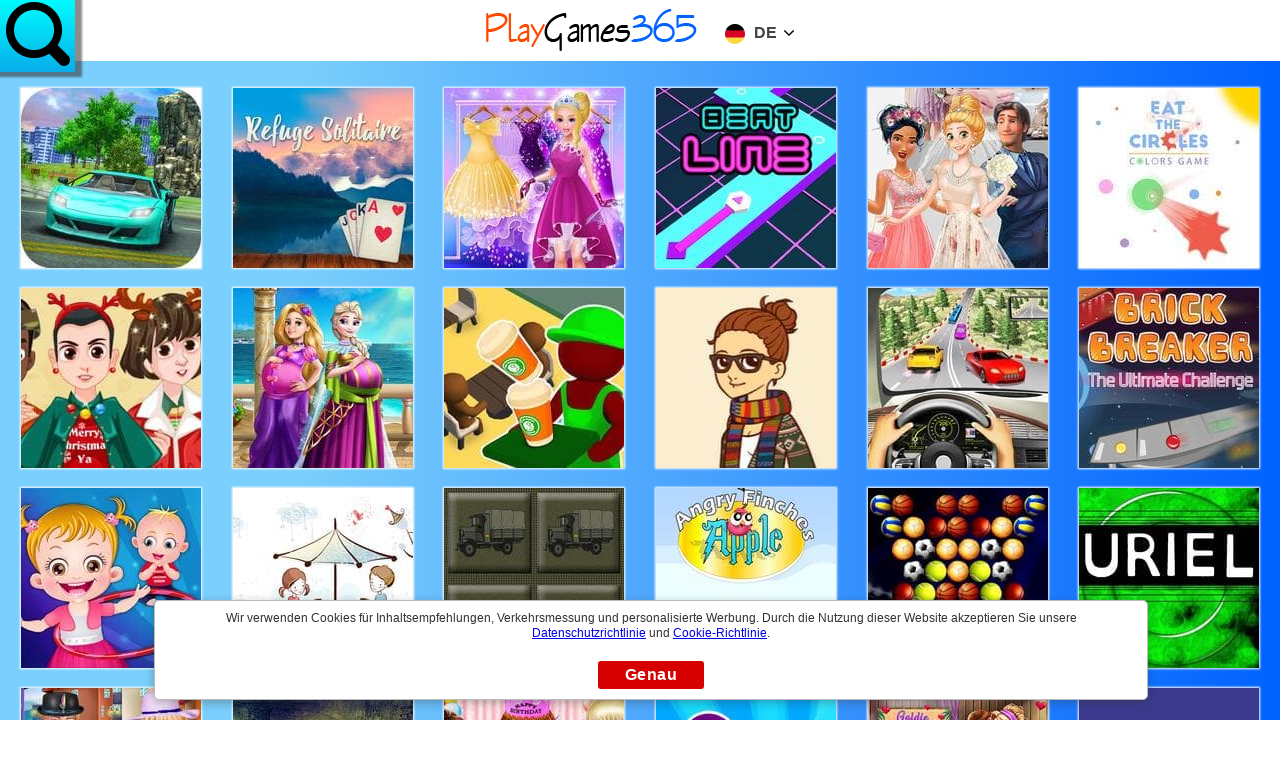

--- FILE ---
content_type: text/html
request_url: https://spiele.playgames365.com/
body_size: 10173
content:
<!doctype html>
<html lang="de-DE">
<head>
<meta charset="utf-8">
<meta name="viewport" content="width=device-width, initial-scale=1.0">
<title>Spiele online kostenlos spielen | PlayGames365 Spiele</title>
<meta name="description" content="Spielen Sie kostenlose Online-Spiele. Finden Sie Ihre Lieblingsspiele auf der PlayGames365-Website, um mit Ihren Freunden zu spielen. Mehr als 25.000 Spiele sind 365 Tage lang kostenlos online.">
<meta name="keywords" content="online spiele kostenlos, spiele kostenlos, online spiele spielen, kostenlose online spiele, kostenlose spiele, online spiele mit freunden, spiele kostenlos online spielen, online spiele ohne anmeldung, online spiele kostenlos ohne anmeldung, online games, online spiele pc, online spiele kinder, online gratis spiele, gratis online spiele, switch online spiele, 1001 spiele, online spiele kostenlos deutsch, io spiele online, escape spiele online kostenlos, 3-gewinnt online spiele, ostenlos ohne anmeldung, online spiele mit freunden, stadt land fluss online, uno online, online spiele zu zweit, escape spiele online, spiele zu zweit, ,online casino spiele,  playmobil online spiele, 1001 kostenlose online spiele, rtl online spiele kostenlos"/>
<meta property="og:title" content="Spiele online kostenlos spielen | PlayGames365 Spiele">
<meta property="og:description" content="Spielen Sie kostenlose Online-Spiele. Finden Sie Ihre Lieblingsspiele auf der PlayGames365-Website, um mit Ihren Freunden zu spielen. Mehr als 25.000 Spiele sind 365 Tage lang kostenlos online.">
<meta property="og:image" content="https://spiele.playgames365.com/smimg/spiele.jpg">
<meta property="og:image:alt" content="Spiele online kostenlos spielen">
<link rel="shortcut icon" href="https://spiele.playgames365.com/playgames365icon.png" type="image/png">
<link rel="canonical" href="https://spiele.playgames365.com">
<style>html,body{text-decoration:none;font-family:"Helvetica Neue",Helvetica,Arial,sans-serif;background-color:rgb(122,207,252);background:linear-gradient(90deg, rgba(122,207,252,1) 23%, rgba(0,97,255,1) 100%);margin:0 auto;padding:0}input[type=text]:focus,button:focus {outline:none}h1,h2,h3{text-transform:uppercase;padding:0;margin:0 auto}.ttl{background:linear-gradient(to right,rgba(30,87,153,0) 0,rgba(0,97,255,.7) 50%,rgba(125,185,232,0) 100%)}.max {display:-webkit-flex;display:flex;-webkit-flex-flow:row wrap;flex-flow:row wrap;padding:80px 5px}.play{-webkit-flex:1 auto;flex:1 auto;margin:0.5rem;text-align:center;position: relative;}.play img{width:180px;background:#08AEEA;box-shadow:0 0 2px 1px rgb(250, 253, 253)}.play img:hover{box-shadow:0 0 22px -2px rgba(0,0,0,.5);}
#search{background-color:#08AEEA;background-image:linear-gradient(0deg, #08AEEA 0%, #0ff 100%);width:300px;height:75px;float:left;position:absolute;left:0px;top:-3px;box-shadow:-4px -6px 2px 11px #2d2b268a;margin-left:-225px;overflow:hidden;-webkit-transition:all 1s ease;transition:all 1s ease;z-index:10}#search:hover{transform:translateX(220px);z-index:10;clear:both} #search button{width:64px;height:64px;float:right;margin:5px;border:0;background-repeat:no-repeat;background-position:center;background-size:auto;background-color:transparent;background-image:url(/images/buscar.png);cursor:pointer}input[type=text]{width:180px;height:30px;position:absolute;font-size:24px;padding:10px;margin:10px 0 0 15px}#moda{display:none;position:fixed;z-index:1;padding-top:100px;left:0;top:0;width:100%;height:100%;overflow:auto;background-color:rgb(0,0,0);background-color:rgba(0,0,0,0.4)}.inmoda{background-color:white;background:linear-gradient(90deg, white 23%, white 100%);width:820px;margin:0 auto;padding:20px;text-align:center;	border-radius:8px;border:8px solid orange;-webkit-animation :pulse 2s infinite;-moz-animation :pulse 2s infinite;-o-animation :pulse 2s infinite;animation  :pulse 2s infinite}#close {margin:-47px -40px;padding:0 10px;background:#ff6501;color:#fff;width:25px;border-radius:50%;font-size:40px;font-weight:bold;position:absolute;cursor:pointer}.tlt {list-style-type:none;display:-webkit-flex;display:flex;-webkit-flex-flow:row wrap;flex-flow:row wrap;padding:28px;font-size: 21px}.tlt li{-webkit-flex:1 auto;flex:1 auto;padding:0.5rem;text-align:center}.tlt li a{display: block;background-color:#0263ff;text-decoration:none;padding:12px 10px 5px;color:#fff}
@keyframes pulse{from{transform :scale(1)} 50%{transform :scale(0.95)} to{transform :scale(1)}}
.footer{position:relative;bottom:0;left:0;margin-top:50px;text-align:center;right:0;padding:30px;background:orange;background-color:orange;background:linear-gradient(90deg, yellow 23%, orange 100%)}
@media only screen and (max-width:992px){.inmoda{width:610px; overflow:hidden; height:410px}}
@media only screen and (max-width:700px){.play img{width:100px}.inmoda{width:350px;overflow:hidden;height:410px}}
div.name{position:absolute;bottom:0.1rem;left:0;width:100%;height:auto;color:#000;background-color:rgb(122,207,252);padding:5px 3px;opacity:0;visibility:hidden;transition:visibility 0s, opacity 0.8s;}
div.play:hover div.name{visibility:visible;opacity:1}.foot{position:relative;left:0;bottom:0;height:auto;clear:both;text-align:center;padding:20px 0}
.nbar{overflow:hidden;background-color:#fff;position:fixed;top:0;width:100%; padding:3px;text-align:center;z-index:9;}
.nbar img{text-align:center}
.cct{box-shadow: 0 3px 10px 0 rgb(51 51 51 / 34%);background-color:#fff;border:1px solid #bbb;border-radius:5px;bottom:20px;display:table;left:50%;margin-left:-38%;padding:10px;position:fixed;vertical-align:middle;width:76%;z-index:100000;display:none}.infocq{color:#333;font-size:12px;line-height:15px;padding:0 5px 10px;vertical-align:middle;text-align:center}.actcq{box-sizing:border-box;display:padding:0 10px;text-align:center;vertical-align:middle}.actcq a{text-decoration:none}.vpcq{background:#d60000;border-radius:3px;color:#fff;cursor:pointer;display:block;font-weight:bold;letter-spacing:.4px;margin:10px auto 0;padding:5px 8px;width:90px}
#clg{display:inline-block}@media only screen and (max-width:700px){#clg{display:inline}}.cclang{cursor:pointer;text-transform:uppercase;overflow:hidden}.lang{padding:10px 15px}.lang.selected{display:none}.lang img,.lang span.lang-txt{display:inline-block;margin-left:5px;vertical-align:middle;color:#444}.lang span.lang-txt{position:relative;top:-1px;font-weight:700}.lang img{width:20px;margin-left:0}.lang #dd img{width:10px;position:relative;top:-1px;margin-left:3px}.mlang{transform:translateY(-20px);opacity:0;cursor:pointer;display:none;-webkit-transition:all .3s cubic-bezier(.25, 1.15, .35, 1.15);-moz-transition:all .3s cubic-bezier(.25, 1.15, .35, 1.15);-o-transition:all .3s cubic-bezier(.25, 1.15, .35, 1.15);-ms-transition:all .3s cubic-bezier(.25, 1.15, .35, 1.15);transition:all .3s cubic-bezier(.25, 1.15, .35, 1.15)}.twp.active .mlang{display:block}.mlang.active{opacity:1;transform:translateY(-0px)}.mlang .lang:hover{background:#5766b2;color:#fff}.mlang .lang:hover span{color:#fff}.twp:hover,.twp.active,.content a:hover{box-shadow:rgba(0,0,0,0.2) 0 5px 15px;-webkit-transition: all 0.3s cubic-bezier(0,.99,.44,.99);-moz-transition:all 0.3s cubic-bezier(0,.99,.44,.99);-o-transition:all 0.3s cubic-bezier(0,.99,.44,.99);-ms-transition:all 0.3s cubic-bezier(0,.99,.44,.99);transition:all 0.3s cubic-bezier(0,.99,.44,.99)}.twp.active .lang{border-bottom:1px solid #eaeaea}#dd{ margin-top:-5px;transform:scale(1,4)}</style>
<script async src="https://pagead2.googlesyndication.com/pagead/js/adsbygoogle.js?client=ca-pub-9057883581438857" crossorigin="anonymous"></script>
</head>
<body>
<div class="nbar"><div class="twp"><a href="/" title="PlayGames365-Spiele"><img src="/images/playgames365.png" alt="PlayGames365-Spiele"></a>
<div class="cclang" id="clg">
<div class="lang"> <img src="//playgames365.com/smimg/de.svg" alt="Spiele auf Deutsch"> <span class="lang-txt">de</span> <span id="dd"><img src="//playgames365.com/smimg/adown.svg" alt="Sprachen"></span> </div>
</div>
<div class="mlang" id="mlng">
<div id="lgen" class="lang"> <img src="//playgames365.com/smimg/en.svg" alt="Games"> <span class="lang-txt">English</span></div>
<div id="lgde" class="lang selected"> <img src="//playgames365.com/smimg/de.svg" alt="Spiele"> <span class="lang-txt">Deutsch</span></div>
<div id="lges" class="lang"> <img src="//playgames365.com/smimg/es.svg" alt="Juegos"> <span class="lang-txt">Español</span></div>
<div id="lgfr" class="lang"> <img src="//playgames365.com/smimg/fr.svg" alt="Jeux"> <span class="lang-txt">Français</span></div>
<div id="lgpt" class="lang"> <img src="//playgames365.com/smimg/pt.svg" alt="Jogos"> <span class="lang-txt">Português</span></div>
<div id="lgru" class="lang"> <img src="//playgames365.com/smimg/ru.svg" alt="игры"> <span class="lang-txt">Русский</span></div>
<div id="lgit" class="lang"> <img src="//playgames365.com/smimg/it.svg" alt="Giochi"> <span class="lang-txt">Italiano</span></div> 
<div id="lghi" class="lang"> <img src="//playgames365.com/smimg/hi.svg" alt="खेल"> <span class="lang-txt">हिन्दी</span></div> 
</div>
</div></div>
<div id="search">
<form  action="/suche" method="post">
<input type="text" placeholder="Suche..." name="search" autocomplete="off" required>
<button type="submit"></button>
</form> 
</div>
<div class="max"><div class="play"><a href="/max-drift-auto-simulator" data-title="Spiel spielen "><img class="lazy" src="[data-uri]" data-srcset="//playgames365.com/gimg/m/max-drift-car-simulator.jpg" alt="Spiel spielen Max Drift Auto Simulator" data-title="Spiel spielen Max Drift Auto Simulator"><div class="name">Max Drift Auto Simulator</div></a></div><div class="play"><a href="/zuflucht-solitar" data-title="Spiel spielen "><img class="lazy" src="[data-uri]" data-srcset="//playgames365.com/gimg/r/refuge-solitaire.jpg" alt="Spiel spielen Zuflucht Solitär" data-title="Spiel spielen Zuflucht Solitär"><div class="name">Zuflucht Solitär</div></a></div><div class="play"><a href="/cinderella-dress-up-girl-spiele" data-title="Spiel spielen "><img class="lazy" src="[data-uri]" data-srcset="//playgames365.com/gimg/c/cinderella-dress-up-girl-games.jpg" alt="Spiel spielen Cinderella Dress Up Girl Spiele" data-title="Spiel spielen Cinderella Dress Up Girl Spiele"><div class="name">Cinderella Dress Up Girl Spiele</div></a></div><div class="play"><a href="/beat-linie" data-title="Spiel spielen "><img class="lazy" src="[data-uri]" data-srcset="//playgames365.com/gimg/b/beat-line.jpg" alt="Spiel spielen Beat-Linie" data-title="Spiel spielen Beat-Linie"><div class="name">Beat-Linie</div></a></div><div class="play"><a href="/prinzessin-stil-vlogomg-hochzeit" data-title="Spiel spielen "><img class="lazy" src="[data-uri]" data-srcset="//playgames365.com/gimg/p/princess-style-vlogomg-wedding.jpg" alt="Spiel spielen Prinzessin Stil Vlog: Omg Hochzeit!" data-title="Spiel spielen Prinzessin Stil Vlog: Omg Hochzeit!"><div class="name">Prinzessin Stil Vlog: Omg Hochzeit!</div></a></div><div class="play"><a href="/iss-die-kreise-farben-spiel" data-title="Spiel spielen "><img class="lazy" src="[data-uri]" data-srcset="//playgames365.com/gimg/e/eat-the-circles-colors-game.jpg" alt="Spiel spielen Iss Die Kreise Farben Spiel" data-title="Spiel spielen Iss Die Kreise Farben Spiel"><div class="name">Iss Die Kreise Farben Spiel</div></a></div><div class="play"><a href="/fremde-dinge-weihnachtsfeier" data-title="Spiel spielen "><img class="lazy" src="[data-uri]" data-srcset="//playgames365.com/gimg/s/stranger-things-christmas-party.jpg" alt="Spiel spielen Fremde Dinge Weihnachtsfeier" data-title="Spiel spielen Fremde Dinge Weihnachtsfeier"><div class="name">Fremde Dinge Weihnachtsfeier</div></a></div><div class="play"><a href="/palast-prinzessinnen-schwanger-bffs" data-title="Spiel spielen "><img class="lazy" src="[data-uri]" data-srcset="//playgames365.com/gimg/p/palace-princesses-pregnant-bffs.jpg" alt="Spiel spielen Palast Prinzessinnen Schwanger Bffs" data-title="Spiel spielen Palast Prinzessinnen Schwanger Bffs"><div class="name">Palast Prinzessinnen Schwanger Bffs</div></a></div><div class="play"><a href="/kaffeemeister-im-leerlauf" data-title="Spiel spielen "><img class="lazy" src="[data-uri]" data-srcset="//playgames365.com/gimg/c/coffee-master-idle.jpg" alt="Spiel spielen Kaffeemeister Im Leerlauf" data-title="Spiel spielen Kaffeemeister Im Leerlauf"><div class="name">Kaffeemeister Im Leerlauf</div></a></div><div class="play"><a href="/hipster-madchen" data-title="Spiel spielen "><img class="lazy" src="[data-uri]" data-srcset="//playgames365.com/gimg/h/hipster-girl.jpg" alt="Spiel spielen Hipster-Mädchen" data-title="Spiel spielen Hipster-Mädchen"><div class="name">Hipster-Mädchen</div></a></div><div class="play"><a href="/furioses-autorennen-3d" data-title="Spiel spielen "><img class="lazy" src="[data-uri]" data-srcset="//playgames365.com/gimg/f/furious-car-racing-3d.jpg" alt="Spiel spielen Furioses Autorennen 3D" data-title="Spiel spielen Furioses Autorennen 3D"><div class="name">Furioses Autorennen 3D</div></a></div><div class="play"><a href="/ziegelbrecherdie-ultimative-herausforderung" data-title="Spiel spielen "><img class="lazy" src="[data-uri]" data-srcset="//playgames365.com/gimg/b/brick-breakerthe-ultimate-challenge.jpg" alt="Spiel spielen Ziegelbrecher : Die Ultimative Herausforderung" data-title="Spiel spielen Ziegelbrecher : Die Ultimative Herausforderung"><div class="name">Ziegelbrecher : Die Ultimative Herausforderung</div></a></div><div class="play"><a href="/baby-hasel-kita" data-title="Spiel spielen "><img class="lazy" src="[data-uri]" data-srcset="//playgames365.com/gimg/b/baby-hazel-daycare.jpg" alt="Spiel spielen Baby-Hasel-Kita" data-title="Spiel spielen Baby-Hasel-Kita"><div class="name">Baby-Hasel-Kita</div></a></div><div class="play"><a href="/valentine-junge-liebe-puzzle" data-title="Spiel spielen "><img class="lazy" src="[data-uri]" data-srcset="//playgames365.com/gimg/v/valentine-young-love-puzzle.jpg" alt="Spiel spielen Valentine Junge Liebe Puzzle" data-title="Spiel spielen Valentine Junge Liebe Puzzle"><div class="name">Valentine Junge Liebe Puzzle</div></a></div><div class="play"><a href="/armee-lkw-speicher" data-title="Spiel spielen "><img class="lazy" src="[data-uri]" data-srcset="//playgames365.com/gimg/a/army-trucks-memory.jpg" alt="Spiel spielen Armee-LKW-Speicher" data-title="Spiel spielen Armee-LKW-Speicher"><div class="name">Armee-LKW-Speicher</div></a></div><div class="play"><a href="/wutend-finken-lustig-html5-spiel" data-title="Spiel spielen "><img class="lazy" src="[data-uri]" data-srcset="//playgames365.com/gimg/a/angry-finches-funny-html5-game.jpg" alt="Spiel spielen Wütend Finken Lustig Html5 Spiel" data-title="Spiel spielen Wütend Finken Lustig Html5 Spiel"><div class="name">Wütend Finken Lustig Html5 Spiel</div></a></div><div class="play"><a href="/bubble-shooter-goldener-fusball" data-title="Spiel spielen "><img class="lazy" src="[data-uri]" data-srcset="//playgames365.com/gimg/b/bubble-shooter-golden-football.jpg" alt="Spiel spielen Bubble Shooter Goldener Fußball" data-title="Spiel spielen Bubble Shooter Goldener Fußball"><div class="name">Bubble Shooter Goldener Fußball</div></a></div><div class="play"><a href="/uriel" data-title="Spiel spielen "><img class="lazy" src="[data-uri]" data-srcset="//playgames365.com/gimg/u/uriel.jpg" alt="Spiel spielen Uriel" data-title="Spiel spielen Uriel"><div class="name">Uriel</div></a></div><div class="play"><a href="/prinzessin-romantische-gataway" data-title="Spiel spielen "><img class="lazy" src="[data-uri]" data-srcset="//playgames365.com/gimg/p/princess-romantic-gataway.jpg" alt="Spiel spielen Prinzessin Romantische Gataway" data-title="Spiel spielen Prinzessin Romantische Gataway"><div class="name">Prinzessin Romantische Gataway</div></a></div><div class="play"><a href="/kommando" data-title="Spiel spielen "><img class="lazy" src="[data-uri]" data-srcset="//playgames365.com/gimg/c/commando.jpg" alt="Spiel spielen Kommando" data-title="Spiel spielen Kommando"><div class="name">Kommando</div></a></div><div class="play"><a href="/baby-taylor-perfekter-geburtstag" data-title="Spiel spielen "><img class="lazy" src="[data-uri]" data-srcset="//playgames365.com/gimg/b/baby-taylor-perfect-birthday.jpg" alt="Spiel spielen Baby Taylor Perfekter Geburtstag" data-title="Spiel spielen Baby Taylor Perfekter Geburtstag"><div class="name">Baby Taylor Perfekter Geburtstag</div></a></div><div class="play"><a href="/pinguin-bounce" data-title="Spiel spielen "><img class="lazy" src="[data-uri]" data-srcset="//playgames365.com/gimg/p/penguin-bounce.jpg" alt="Spiel spielen Pinguin-Bounce" data-title="Spiel spielen Pinguin-Bounce"><div class="name">Pinguin-Bounce</div></a></div><div class="play"><a href="/goldie-sauna-flirten" data-title="Spiel spielen "><img class="lazy" src="[data-uri]" data-srcset="//playgames365.com/gimg/g/goldie-sauna-flirting.jpg" alt="Spiel spielen Goldie Sauna Flirten" data-title="Spiel spielen Goldie Sauna Flirten"><div class="name">Goldie Sauna Flirten</div></a></div><div class="play"><a href="/squary-vogel" data-title="Spiel spielen "><img class="lazy" src="[data-uri]" data-srcset="//playgames365.com/gimg/s/squary-bird.jpg" alt="Spiel spielen Squary-Vogel" data-title="Spiel spielen Squary-Vogel"><div class="name">Squary-Vogel</div></a></div><div class="play"><a href="/jumpypig" data-title="Spiel spielen "><img class="lazy" src="[data-uri]" data-srcset="//playgames365.com/gimg/j/jumpypig.jpg" alt="Spiel spielen Jumpypig" data-title="Spiel spielen Jumpypig"><div class="name">Jumpypig</div></a></div><div class="play"><a href="/metalltier" data-title="Spiel spielen "><img class="lazy" src="[data-uri]" data-srcset="//playgames365.com/gimg/m/metal-animal.jpg" alt="Spiel spielen Metalltier" data-title="Spiel spielen Metalltier"><div class="name">Metalltier</div></a></div><div class="play"><a href="/gepunktet-madchen-mission-unfall-er" data-title="Spiel spielen "><img class="lazy" src="[data-uri]" data-srcset="//playgames365.com/gimg/d/dotted-girl-mission-accident-er.jpg" alt="Spiel spielen Gepunktet Mädchen Mission Unfall Er" data-title="Spiel spielen Gepunktet Mädchen Mission Unfall Er"><div class="name">Gepunktet Mädchen Mission Unfall Er</div></a></div><div class="play"><a href="/glucklich-fahrrad-fahren-puzzle" data-title="Spiel spielen "><img class="lazy" src="[data-uri]" data-srcset="//playgames365.com/gimg/h/happy-bike-riding-jigsaw.jpg" alt="Spiel spielen Glücklich Fahrrad Fahren Puzzle" data-title="Spiel spielen Glücklich Fahrrad Fahren Puzzle"><div class="name">Glücklich Fahrrad Fahren Puzzle</div></a></div><div class="play"><a href="/testfahrt-unbegrenzt" data-title="Spiel spielen "><img class="lazy" src="[data-uri]" data-srcset="//playgames365.com/gimg/t/test-drive-unlimited.jpg" alt="Spiel spielen Testfahrt Unbegrenzt" data-title="Spiel spielen Testfahrt Unbegrenzt"><div class="name">Testfahrt Unbegrenzt</div></a></div><div class="play"><a href="/quadratischemineblock" data-title="Spiel spielen "><img class="lazy" src="[data-uri]" data-srcset="//playgames365.com/gimg/s/square-mineblock.jpg" alt="Spiel spielen Quadratischemineblock" data-title="Spiel spielen Quadratischemineblock"><div class="name">Quadratischemineblock</div></a></div><div class="play"><a href="/drift-rennen" data-title="Spiel spielen "><img class="lazy" src="[data-uri]" data-srcset="//playgames365.com/gimg/d/drift-racing.jpg" alt="Spiel spielen Drift-Rennen" data-title="Spiel spielen Drift-Rennen"><div class="name">Drift-Rennen</div></a></div><div class="play"><a href="/monster-truck-vs-zombie-tod-schiesen-spiel" data-title="Spiel spielen "><img class="lazy" src="[data-uri]" data-srcset="//playgames365.com/gimg/m/monster-truck-vs-zombie-death-shooting-game.jpg" alt="Spiel spielen Monster Truck Vs Zombie Tod Schießen Spiel" data-title="Spiel spielen Monster Truck Vs Zombie Tod Schießen Spiel"><div class="name">Monster Truck Vs Zombie Tod Schießen Spiel</div></a></div><div class="play"><a href="/mineblock-hubschrauber-abenteuer" data-title="Spiel spielen "><img class="lazy" src="[data-uri]" data-srcset="//playgames365.com/gimg/m/mineblock-helicopter-adventure.jpg" alt="Spiel spielen Mineblock-Hubschrauber-Abenteuer" data-title="Spiel spielen Mineblock-Hubschrauber-Abenteuer"><div class="name">Mineblock-Hubschrauber-Abenteuer</div></a></div><div class="play"><a href="/smart-pin-kugel" data-title="Spiel spielen "><img class="lazy" src="[data-uri]" data-srcset="//playgames365.com/gimg/s/smart-pin-ball.jpg" alt="Spiel spielen Smart Pin-Kugel" data-title="Spiel spielen Smart Pin-Kugel"><div class="name">Smart Pin-Kugel</div></a></div><div class="play"><a href="/anna-und-elsa-arendelle-ball" data-title="Spiel spielen "><img class="lazy" src="[data-uri]" data-srcset="//playgames365.com/gimg/a/anna-and-elsa-arendelle-ball.jpg" alt="Spiel spielen Anna Und Elsa Arendelle Ball" data-title="Spiel spielen Anna Und Elsa Arendelle Ball"><div class="name">Anna Und Elsa Arendelle Ball</div></a></div><div class="play"><a href="/unter-ihnen-bubble-shooter" data-title="Spiel spielen "><img class="lazy" src="[data-uri]" data-srcset="//playgames365.com/gimg/a/among-them-bubble-shooter.jpg" alt="Spiel spielen Unter Ihnen Bubble Shooter" data-title="Spiel spielen Unter Ihnen Bubble Shooter"><div class="name">Unter Ihnen Bubble Shooter</div></a></div><div class="play"><a href="/baby-prinzessin-halloween" data-title="Spiel spielen "><img class="lazy" src="[data-uri]" data-srcset="//playgames365.com/gimg/b/baby-princess-halloween.jpg" alt="Spiel spielen Baby Prinzessin Halloween" data-title="Spiel spielen Baby Prinzessin Halloween"><div class="name">Baby Prinzessin Halloween</div></a></div><div class="play"><a href="/kugelmaster" data-title="Spiel spielen "><img class="lazy" src="[data-uri]" data-srcset="//playgames365.com/gimg/b/bullet-master.jpg" alt="Spiel spielen Kugelmaster" data-title="Spiel spielen Kugelmaster"><div class="name">Kugelmaster</div></a></div><div class="play"><a href="/jumper-kaninchen" data-title="Spiel spielen "><img class="lazy" src="[data-uri]" data-srcset="//playgames365.com/gimg/j/jumper-rabbit.jpg" alt="Spiel spielen Jumper Kaninchen" data-title="Spiel spielen Jumper Kaninchen"><div class="name">Jumper Kaninchen</div></a></div><div class="play"><a href="/minecraft-baumeister" data-title="Spiel spielen "><img class="lazy" src="[data-uri]" data-srcset="//playgames365.com/gimg/m/minecraft-builder.jpg" alt="Spiel spielen Minecraft-Baumeister" data-title="Spiel spielen Minecraft-Baumeister"><div class="name">Minecraft-Baumeister</div></a></div><div class="play"><a href="/pinballvs" data-title="Spiel spielen "><img class="lazy" src="[data-uri]" data-srcset="//playgames365.com/gimg/p/pinballvs.jpg" alt="Spiel spielen Pinball.Vs" data-title="Spiel spielen Pinball.Vs"><div class="name">Pinball.Vs</div></a></div><div class="play"><a href="/hacken-sie-das" data-title="Spiel spielen "><img class="lazy" src="[data-uri]" data-srcset="//playgames365.com/gimg/h/hack-this.jpg" alt="Spiel spielen Hacken Sie Das!" data-title="Spiel spielen Hacken Sie Das!"><div class="name">Hacken Sie Das!</div></a></div><div class="play"><a href="/mega-stadtrennen" data-title="Spiel spielen "><img class="lazy" src="[data-uri]" data-srcset="//playgames365.com/gimg/m/mega-city-racing.jpg" alt="Spiel spielen Mega-Stadtrennen" data-title="Spiel spielen Mega-Stadtrennen"><div class="name">Mega-Stadtrennen</div></a></div><div class="play"><a href="/abenteuer-aqua-mann-tief-im-meer" data-title="Spiel spielen "><img class="lazy" src="[data-uri]" data-srcset="//playgames365.com/gimg/a/adventure-aqua-man-deep-in-sea.jpg" alt="Spiel spielen Abenteuer Aqua Mann Tief Im Meer" data-title="Spiel spielen Abenteuer Aqua Mann Tief Im Meer"><div class="name">Abenteuer Aqua Mann Tief Im Meer</div></a></div><div class="play"><a href="/mullfabrik" data-title="Spiel spielen "><img class="lazy" src="[data-uri]" data-srcset="//playgames365.com/gimg/t/trash-factory.jpg" alt="Spiel spielen Müllfabrik" data-title="Spiel spielen Müllfabrik"><div class="name">Müllfabrik</div></a></div><div class="play"><a href="/alphabet-raum-labyrinth-3d" data-title="Spiel spielen "><img class="lazy" src="[data-uri]" data-srcset="//playgames365.com/gimg/a/alphabet-room-maze-3d.jpg" alt="Spiel spielen Alphabet Raum Labyrinth 3D" data-title="Spiel spielen Alphabet Raum Labyrinth 3D"><div class="name">Alphabet Raum Labyrinth 3D</div></a></div><div class="play"><a href="/japanische-off-road-fahrzeuge" data-title="Spiel spielen "><img class="lazy" src="[data-uri]" data-srcset="//playgames365.com/gimg/j/japanese-off-road-vehicles.jpg" alt="Spiel spielen Japanische Off-Road-Fahrzeuge" data-title="Spiel spielen Japanische Off-Road-Fahrzeuge"><div class="name">Japanische Off-Road-Fahrzeuge</div></a></div><div class="play"><a href="/prinzessin-bestes-jubilaum" data-title="Spiel spielen "><img class="lazy" src="[data-uri]" data-srcset="//playgames365.com/gimg/p/princess-best-anniversary.jpg" alt="Spiel spielen Prinzessin Bestes Jubiläum" data-title="Spiel spielen Prinzessin Bestes Jubiläum"><div class="name">Prinzessin Bestes Jubiläum</div></a></div><div class="play"><a href="/baby-backt-kuchen" data-title="Spiel spielen "><img class="lazy" src="[data-uri]" data-srcset="//playgames365.com/gimg/b/baby-bake-cake.jpg" alt="Spiel spielen Baby Backt Kuchen" data-title="Spiel spielen Baby Backt Kuchen"><div class="name">Baby Backt Kuchen</div></a></div><div class="play"><a href="/klebrige-strase" data-title="Spiel spielen "><img class="lazy" src="[data-uri]" data-srcset="//playgames365.com/gimg/s/sticky-road.jpg" alt="Spiel spielen Klebrige Straße" data-title="Spiel spielen Klebrige Straße"><div class="name">Klebrige Straße</div></a></div><div class="play"><a href="/zrist" data-title="Spiel spielen "><img class="lazy" src="[data-uri]" data-srcset="//playgames365.com/gimg/z/zrist.jpg" alt="Spiel spielen Zrist" data-title="Spiel spielen Zrist"><div class="name">Zrist</div></a></div><div class="play"><a href="/farbseite-asmr" data-title="Spiel spielen "><img class="lazy" src="[data-uri]" data-srcset="//playgames365.com/gimg/c/color-page-asmr.jpg" alt="Spiel spielen Farbseite ASMR" data-title="Spiel spielen Farbseite ASMR"><div class="name">Farbseite ASMR</div></a></div><div class="play"><a href="/[hardspaceline-pilot" data-title="Spiel spielen "><img class="lazy" src="[data-uri]" data-srcset="//playgames365.com/gimg/h/hardspaceline-pilot.jpg" alt="Spiel spielen [Hard] Spaceline Pilot" data-title="Spiel spielen [Hard] Spaceline Pilot"><div class="name">[Hard] Spaceline Pilot</div></a></div><div class="play"><a href="/hyper-zuruck-zur-schule" data-title="Spiel spielen "><img class="lazy" src="[data-uri]" data-srcset="//playgames365.com/gimg/h/hyper-back-to-school.jpg" alt="Spiel spielen Hyper Zurück Zur Schule" data-title="Spiel spielen Hyper Zurück Zur Schule"><div class="name">Hyper Zurück Zur Schule</div></a></div><div class="play"><a href="/gebilde" data-title="Spiel spielen "><img class="lazy" src="[data-uri]" data-srcset="//playgames365.com/gimg/s/shapes.jpg" alt="Spiel spielen Gebilde" data-title="Spiel spielen Gebilde"><div class="name">Gebilde</div></a></div><div class="play"><a href="/mandala-maker-online" data-title="Spiel spielen "><img class="lazy" src="[data-uri]" data-srcset="//playgames365.com/gimg/m/mandala-maker-online.jpg" alt="Spiel spielen Mandala Maker Online" data-title="Spiel spielen Mandala Maker Online"><div class="name">Mandala Maker Online</div></a></div><div class="play"><a href="/fantasie-weihnachtsrutsche" data-title="Spiel spielen "><img class="lazy" src="[data-uri]" data-srcset="//playgames365.com/gimg/f/fantasy-christmas-slide.jpg" alt="Spiel spielen Fantasie-Weihnachtsrutsche" data-title="Spiel spielen Fantasie-Weihnachtsrutsche"><div class="name">Fantasie-Weihnachtsrutsche</div></a></div><div class="play"><a href="/zwei-neonboxen" data-title="Spiel spielen "><img class="lazy" src="[data-uri]" data-srcset="//playgames365.com/gimg/t/two-neon-boxes.jpg" alt="Spiel spielen Zwei Neonboxen" data-title="Spiel spielen Zwei Neonboxen"><div class="name">Zwei Neonboxen</div></a></div><div class="play"><a href="/perlenreiniger-verbluffen" data-title="Spiel spielen "><img class="lazy" src="[data-uri]" data-srcset="//playgames365.com/gimg/b/bead-cleaner-amaze.jpg" alt="Spiel spielen Perlenreiniger Verblüffen" data-title="Spiel spielen Perlenreiniger Verblüffen"><div class="name">Perlenreiniger Verblüffen</div></a></div><div class="play"><a href="/deul" data-title="Spiel spielen "><img class="lazy" src="[data-uri]" data-srcset="//playgames365.com/gimg/d/deul.jpg" alt="Spiel spielen Deul" data-title="Spiel spielen Deul"><div class="name">Deul</div></a></div><div class="play"><a href="/einhorner-reisen-durch-die-welt-puzzle" data-title="Spiel spielen "><img class="lazy" src="[data-uri]" data-srcset="//playgames365.com/gimg/u/unicorns-travel-the-world-puzzle.jpg" alt="Spiel spielen Einhörner Reisen Durch Die Welt Puzzle" data-title="Spiel spielen Einhörner Reisen Durch Die Welt Puzzle"><div class="name">Einhörner Reisen Durch Die Welt Puzzle</div></a></div><div class="play"><a href="/blondie-reload" data-title="Spiel spielen "><img class="lazy" src="[data-uri]" data-srcset="//playgames365.com/gimg/b/blondie-reload.jpg" alt="Spiel spielen Blondie Reload" data-title="Spiel spielen Blondie Reload"><div class="name">Blondie Reload</div></a></div><div class="play"><a href="/zerstore-den-strichmannchen" data-title="Spiel spielen "><img class="lazy" src="[data-uri]" data-srcset="//playgames365.com/gimg/d/destroy-the-stickman.jpg" alt="Spiel spielen Zerstöre Den Strichmännchen" data-title="Spiel spielen Zerstöre Den Strichmännchen"><div class="name">Zerstöre Den Strichmännchen</div></a></div><div class="play"><a href="/cartoon-traktor-puzzle" data-title="Spiel spielen "><img class="lazy" src="[data-uri]" data-srcset="//playgames365.com/gimg/c/cartoon-tractor-puzzle.jpg" alt="Spiel spielen Cartoon-Traktor-Puzzle" data-title="Spiel spielen Cartoon-Traktor-Puzzle"><div class="name">Cartoon-Traktor-Puzzle</div></a></div><div class="play"><a href="/draculaura-schlechte-zahne" data-title="Spiel spielen "><img class="lazy" src="[data-uri]" data-srcset="//playgames365.com/gimg/d/draculaura-bad-teeth.jpg" alt="Spiel spielen Draculaura Schlechte Zähne" data-title="Spiel spielen Draculaura Schlechte Zähne"><div class="name">Draculaura Schlechte Zähne</div></a></div><div class="play"><a href="/baby-hasel-leuchtturm-abenteuer" data-title="Spiel spielen "><img class="lazy" src="[data-uri]" data-srcset="//playgames365.com/gimg/b/baby-hazel-lighthouse-adventure.jpg" alt="Spiel spielen Baby Hasel Leuchtturm Abenteuer" data-title="Spiel spielen Baby Hasel Leuchtturm Abenteuer"><div class="name">Baby Hasel Leuchtturm Abenteuer</div></a></div><div class="play"><a href="/vex-4" data-title="Spiel spielen "><img class="lazy" src="[data-uri]" data-srcset="//playgames365.com/gimg/v/vex-4.jpg" alt="Spiel spielen Vex 4" data-title="Spiel spielen Vex 4"><div class="name">Vex 4</div></a></div><div class="play"><a href="/bff-denim-fashion-contest-2019" data-title="Spiel spielen "><img class="lazy" src="[data-uri]" data-srcset="//playgames365.com/gimg/b/bff-denim-fashion-contest-2019.jpg" alt="Spiel spielen Bff Denim Fashion Contest 2019" data-title="Spiel spielen Bff Denim Fashion Contest 2019"><div class="name">Bff Denim Fashion Contest 2019</div></a></div><div class="play"><a href="/bts-monster-truck-farbung" data-title="Spiel spielen "><img class="lazy" src="[data-uri]" data-srcset="//playgames365.com/gimg/b/bts-monster-truck-coloring.jpg" alt="Spiel spielen Bts Monster Truck Färbung" data-title="Spiel spielen Bts Monster Truck Färbung"><div class="name">Bts Monster Truck Färbung</div></a></div><div class="play"><a href="/lkw-lader-5" data-title="Spiel spielen "><img class="lazy" src="[data-uri]" data-srcset="//playgames365.com/gimg/t/truck-loader-5.jpg" alt="Spiel spielen LKW-Lader 5" data-title="Spiel spielen LKW-Lader 5"><div class="name">LKW-Lader 5</div></a></div><div class="play"><a href="/fahrdienst-personenbusverkehr" data-title="Spiel spielen "><img class="lazy" src="[data-uri]" data-srcset="//playgames365.com/gimg/d/driving-service-passenger-bus-transport.jpg" alt="Spiel spielen Fahrdienst Personenbusverkehr" data-title="Spiel spielen Fahrdienst Personenbusverkehr"><div class="name">Fahrdienst Personenbusverkehr</div></a></div><div class="play"><a href="/bff-trendige-k-fashion" data-title="Spiel spielen "><img class="lazy" src="[data-uri]" data-srcset="//playgames365.com/gimg/b/bff-trendy-k-fashion.jpg" alt="Spiel spielen BFF Trendige K-Fashion" data-title="Spiel spielen BFF Trendige K-Fashion"><div class="name">BFF Trendige K-Fashion</div></a></div><div class="play"><a href="/lkw-rennunterschiede" data-title="Spiel spielen "><img class="lazy" src="[data-uri]" data-srcset="//playgames365.com/gimg/t/truck-racing-differences.jpg" alt="Spiel spielen Lkw-Rennunterschiede" data-title="Spiel spielen Lkw-Rennunterschiede"><div class="name">Lkw-Rennunterschiede</div></a></div><div class="play"><a href="/tassen-und-balle" data-title="Spiel spielen "><img class="lazy" src="[data-uri]" data-srcset="//playgames365.com/gimg/c/cups-and-balls.jpg" alt="Spiel spielen Tassen Und Bälle" data-title="Spiel spielen Tassen Und Bälle"><div class="name">Tassen Und Bälle</div></a></div><div class="play"><a href="/space-rolle" data-title="Spiel spielen "><img class="lazy" src="[data-uri]" data-srcset="//playgames365.com/gimg/s/space-roll.jpg" alt="Spiel spielen Space-Rolle" data-title="Spiel spielen Space-Rolle"><div class="name">Space-Rolle</div></a></div><div class="play"><a href="/farb-raid" data-title="Spiel spielen "><img class="lazy" src="[data-uri]" data-srcset="//playgames365.com/gimg/c/color-raid.jpg" alt="Spiel spielen Farb-Raid" data-title="Spiel spielen Farb-Raid"><div class="name">Farb-Raid</div></a></div><div class="play"><a href="/gelee-farbstoff" data-title="Spiel spielen "><img class="lazy" src="[data-uri]" data-srcset="//playgames365.com/gimg/j/jelly-dye.jpg" alt="Spiel spielen Gelee-Farbstoff" data-title="Spiel spielen Gelee-Farbstoff"><div class="name">Gelee-Farbstoff</div></a></div><div class="play"><a href="/tier-match-haustier-rettung" data-title="Spiel spielen "><img class="lazy" src="[data-uri]" data-srcset="//playgames365.com/gimg/a/animal-match-pet-rescue.jpg" alt="Spiel spielen Tier-Match-Haustier-Rettung" data-title="Spiel spielen Tier-Match-Haustier-Rettung"><div class="name">Tier-Match-Haustier-Rettung</div></a></div><div class="play"><a href="/blasensortierung-deluxe" data-title="Spiel spielen "><img class="lazy" src="[data-uri]" data-srcset="//playgames365.com/gimg/b/bubble-sorting-deluxe.jpg" alt="Spiel spielen Blasensortierung Deluxe" data-title="Spiel spielen Blasensortierung Deluxe"><div class="name">Blasensortierung Deluxe</div></a></div><div class="play"><a href="/agnes-solitar" data-title="Spiel spielen "><img class="lazy" src="[data-uri]" data-srcset="//playgames365.com/gimg/a/agnes-solitaire.jpg" alt="Spiel spielen Agnes Solitär" data-title="Spiel spielen Agnes Solitär"><div class="name">Agnes Solitär</div></a></div><div class="play"><a href="/jettycat" data-title="Spiel spielen "><img class="lazy" src="[data-uri]" data-srcset="//playgames365.com/gimg/j/jettycat.jpg" alt="Spiel spielen Jettycat" data-title="Spiel spielen Jettycat"><div class="name">Jettycat</div></a></div><div class="play"><a href="/topdown-monster-shooter" data-title="Spiel spielen "><img class="lazy" src="[data-uri]" data-srcset="//playgames365.com/gimg/t/topdown-monster-shooter.jpg" alt="Spiel spielen Topdown Monster-Shooter" data-title="Spiel spielen Topdown Monster-Shooter"><div class="name">Topdown Monster-Shooter</div></a></div><div class="play"><a href="/kampfen-3d-verschmelzen" data-title="Spiel spielen "><img class="lazy" src="[data-uri]" data-srcset="//playgames365.com/gimg/m/merge-fighting-3d.jpg" alt="Spiel spielen Kämpfen 3D Verschmelzen" data-title="Spiel spielen Kämpfen 3D Verschmelzen"><div class="name">Kämpfen 3D Verschmelzen</div></a></div><div class="play"><a href="/retten-sie-die-weihnachten" data-title="Spiel spielen "><img class="lazy" src="[data-uri]" data-srcset="//playgames365.com/gimg/s/save-the-christmas.jpg" alt="Spiel spielen Retten Sie Die Weihnachten" data-title="Spiel spielen Retten Sie Die Weihnachten"><div class="name">Retten Sie Die Weihnachten</div></a></div><div class="play"><a href="/den-schlussel-zu-brechen" data-title="Spiel spielen "><img class="lazy" src="[data-uri]" data-srcset="//playgames365.com/gimg/b/break-the-key.jpg" alt="Spiel spielen Den Schlüssel Zu Brechen" data-title="Spiel spielen Den Schlüssel Zu Brechen"><div class="name">Den Schlüssel Zu Brechen</div></a></div><div class="play"><a href="/santa-rettung" data-title="Spiel spielen "><img class="lazy" src="[data-uri]" data-srcset="//playgames365.com/gimg/s/santa-rescue.jpg" alt="Spiel spielen Santa Rettung" data-title="Spiel spielen Santa Rettung"><div class="name">Santa Rettung</div></a></div><div class="play"><a href="/fast-food" data-title="Spiel spielen "><img class="lazy" src="[data-uri]" data-srcset="//playgames365.com/gimg/f/fast-food.jpg" alt="Spiel spielen Fast Food" data-title="Spiel spielen Fast Food"><div class="name">Fast Food</div></a></div><div class="play"><a href="/morphit" data-title="Spiel spielen "><img class="lazy" src="[data-uri]" data-srcset="//playgames365.com/gimg/m/morphit.jpg" alt="Spiel spielen Morphit" data-title="Spiel spielen Morphit"><div class="name">Morphit</div></a></div><div class="play"><a href="/stolpern-jungen-match" data-title="Spiel spielen "><img class="lazy" src="[data-uri]" data-srcset="//playgames365.com/gimg/s/stumble-boys-match.jpg" alt="Spiel spielen Stolpern Jungen Match" data-title="Spiel spielen Stolpern Jungen Match"><div class="name">Stolpern Jungen Match</div></a></div><div class="play"><a href="/sterbende-ostereier" data-title="Spiel spielen "><img class="lazy" src="[data-uri]" data-srcset="//playgames365.com/gimg/d/dying-easter-eggs.jpg" alt="Spiel spielen Sterbende Ostereier" data-title="Spiel spielen Sterbende Ostereier"><div class="name">Sterbende Ostereier</div></a></div>

</div>
<div id="moda">
  <div class="inmoda"><h2 class="ttl">Warten! Spielen Sie jetzt diese fantastischen Spiele!</h2><div class="max">
<div class="play"><a href="/gefahr-dash" data-title="Spiel spielen "><img class="lazy" src="[data-uri]" data-srcset="//playgames365.com/gimg/d/danger-dash.jpg" alt="Spiel spielen Gefahr Dash" data-title="Spiel spielen Gefahr Dash"><div class="name">Gefahr Dash</div></a></div><div class="play"><a href="/sonnenstrahlen-3" data-title="Spiel spielen "><img class="lazy" src="[data-uri]" data-srcset="//playgames365.com/gimg/s/sun-beams-3.jpg" alt="Spiel spielen Sonnenstrahlen 3" data-title="Spiel spielen Sonnenstrahlen 3"><div class="name">Sonnenstrahlen 3</div></a></div><div class="play"><a href="/dolfje-weerwolfje-suppe-n" data-title="Spiel spielen "><img class="lazy" src="[data-uri]" data-srcset="//playgames365.com/gimg/d/dolfje-weerwolfje-soup-adventure.jpg" alt="Spiel spielen Dolfje Weerwolfje Suppe N" data-title="Spiel spielen Dolfje Weerwolfje Suppe N"><div class="name">Dolfje Weerwolfje Suppe N</div></a></div><div class="play"><a href="/dunkellauf-2d" data-title="Spiel spielen "><img class="lazy" src="[data-uri]" data-srcset="//playgames365.com/gimg/d/dark-run-2d.jpg" alt="Spiel spielen Dunkellauf-2D" data-title="Spiel spielen Dunkellauf-2D"><div class="name">Dunkellauf-2D</div></a></div><div class="play"><a href="/bola" data-title="Spiel spielen "><img class="lazy" src="[data-uri]" data-srcset="//playgames365.com/gimg/b/bola.jpg" alt="Spiel spielen Bola" data-title="Spiel spielen Bola"><div class="name">Bola</div></a></div><div class="play"><a href="/zeit-des-abenteuers-finn" data-title="Spiel spielen "><img class="lazy" src="[data-uri]" data-srcset="//playgames365.com/gimg/t/time-of-adventure-finn.jpg" alt="Spiel spielen Zeit Des Abenteuers Finn" data-title="Spiel spielen Zeit Des Abenteuers Finn"><div class="name">Zeit Des Abenteuers Finn</div></a></div></div> 
<div class="actcq"><a id="cmdl" class="vpcq" href="#">Schließe</a></div>
</div>
</div>
<div class="footer">
<h1>PlayGames365-Spiele</h1>
<p>Willkommen bei PlayGames365.com. Website erstellt mit dem Ziel, Zugang zu kostenlosen und unterhaltsamen Online-Spielen für alle Altersgruppen zu ermöglichen. PlayGames365.com bietet Ihnen die beste Gaming-Unterhaltung im Browser, die von den 2000er Jahren bis heute am weitesten verbreitet ist. Zu den beliebtesten zählen die Online-HTML5-Spiele, zweifellos die Favoriten. Diese können im Internet mit einem Browser wie Chrome, Firefox, Edge und anderen gespielt werden. HTML5 ist der neue Trend bei interaktiven Browsergames. Egal ob auf Ihrem Desktop oder Mobilgerät, diese Spiele sind mit allen Bildschirmen kompatibel. Diese Technologien haben sich in Browsergames durchgesetzt, da sie keine Add-Ons erfordern und sicherer zu spielen sind als andere, die mit älteren Technologien erstellt wurden. Wir haben auch eine Reihe von Kategorien für Sie, um zu finden, was Ihnen gefällt. Jeden Tag versuchen wir, nur die besten Spiele auszuwählen, und deshalb werden Sie viel Spaß haben.</p><p> Auf unserer Website für kostenlose Spiele finden Sie die größte Sammlung von Online-Spielen für Computer und mobile Geräte, die in verschiedene Kategorien unterteilt sind. Wenn Sie sich für ein Spiel entscheiden, müssen Sie zunächst ein interessantes Spiel auswählen. Sie können nach Ihrem Lieblingsspiel suchen, indem Sie das Suchfeld in der oberen linken Ecke der Website-Seite verwenden. Grundsätzlich enthält unsere Website kleine HTML5-Spiele, die Ihren Computer nicht überlasten und lange dauern. Sie können überall spielen: zu Hause, mit öffentlichen Verkehrsmitteln, im Urlaub und sogar bei der Arbeit. Sie müssen keine schwierigen Aufnahmen durchgehen, Tausende alberner Fragen beantworten und mehrere Stunden warten, um das Spiel herunterzuladen. Ein Computer, ein Smartphone oder Tablet sowie eine Internetverbindung sind alles, was Sie brauchen. Was Sie brauchen, um zu spielen. Google einfach unsere Seite und du kannst überall spielen.</p>
<p>Wenn Sie Hilfe benötigen, kontaktieren Sie uns per E-Mail:  <mark><a href="/cdn-cgi/l/email-protection" class="__cf_email__" data-cfemail="bac9cfcacad5c8cefacad6dbc3dddbd7dfc9898c8f94d9d5d7">[email&#160;protected]</a></mark><p>
<p>Sie können auch unsere überprüfen <a href="/datenschutzrichtlinie.html" target="_blank">Datenschutzrichtlinie</a> und <a href="/cookie-richtlinie.html" target="_blank">Cookie-Richtlinie</a><p>
<ul class="tlt">
<li><a href="/2048-spiele">2048</a></li>
<li><a href="/10x10-spiele">10x10</a></li>
<li><a href="/madchen-spiele">Mädchenspiele</a></li>
<li><a href="/feuer-und-wasser-spiele">Feuer und Wasser</a></li> 
<li><a href="/mahjong-spiele">Mahjong</a></li> 
<li><a href="/auto-spiele">Autos Spiele</a></li>  
<li><a href="/sport-spiele">Sportspiele</a></li> 

<li><a href="/renn-spiele">Rennen</a></li> 



<li><a href="https://juegos.playgames365.com">Juegos Gratis</a></li>
<li><a href="https://jeux.playgames365.com">Jeux Gratuit</a></li>
<li><a href="https://jogos.playgames365.com">Jogos Grátis</a></li>
<li><a href="https://spiele.playgames365.com">Spiele Online</a></li> 
<li><a href="https://giochi.playgames365.com">Giochi Gratuiti</a></li> 
<li><a href="https://igry.playgames365.com">Бесплатные игры</a></li> 
<li><a href="https://khel.playgames365.com/">मुफ्त गेम खेलें</a></li>
<li><a href="https://playgames365.com">Play Free Games</a></li> 
</ul></div>

<div class="cct" id="cqwds"><div class="infocq">Wir verwenden Cookies für Inhaltsempfehlungen, Verkehrsmessung und personalisierte Werbung. Durch die Nutzung dieser Website akzeptieren Sie unsere <a href="/datenschutzrichtlinie.html" target="_blank">Datenschutzrichtlinie</a> und <a href="/cookie-richtlinie.html" target="_blank">Cookie-Richtlinie</a>.</div><div class="actcq"><a id="gpcq" class="vpcq" href="#">Genau</a></div></div>
<script data-cfasync="false" src="/cdn-cgi/scripts/5c5dd728/cloudflare-static/email-decode.min.js"></script></body>
<script>
document.addEventListener("DOMContentLoaded",function(){var e=[].slice.call(document.querySelectorAll("img.lazy"));if("IntersectionObserver"in window&&"IntersectionObserverEntry"in window&&"intersectionRatio"in window.IntersectionObserverEntry.prototype){let o=new IntersectionObserver(function(e,i){e.forEach(function(e){if(e.isIntersecting){let i=e.target;i.src=i.dataset.src,i.srcset=i.dataset.srcset,i.classList.remove("lazy"),o.unobserve(i)}})});e.forEach(function(e){o.observe(e)})}});
</script>
<script>
function addEvent(obj, evt, fn) {
    if (obj.addEventListener) {
        obj.addEventListener(evt, fn, false);
    }
    else if (obj.attachEvent) {
        obj.attachEvent("on" + evt, fn);
    }
}
addEvent(window,"load",function(e) {
    addEvent(document, "mouseout", function(e) {
        e = e ? e : window.event;
        var from = e.relatedTarget || e.toElement;
        if (!from || from.nodeName == "HTML") {
        var m = document.getElementById("moda");
        m.style.display = "block";
        }
    });
});
</script>
<script>
var modal = document.getElementById('moda');
window.onclick = function(event) {
  if (event.target == moda) {
    moda.style.display = "none";
var element = document.getElementById("moda");
element.parentNode.removeChild(element);
document.getElementsByTagName("wbr")[0].setAttribute("id", "moda");
  }
}
document.getElementById("cmdl").onclick = function(e){e.preventDefault();moda.style.display = "none";var element = document.getElementById("moda");element.parentNode.removeChild(element);document.getElementsByTagName("wbr")[0].setAttribute("id", "moda");};
</script>
<script>
function AdsPCCookie(key, valu, expire){var d = new Date();d.setTime(d.getTime() + (expire*60*60*1000));var expires = "expires="+d.toUTCString();document.cookie = key + "=" + valu + "; " + expires;}
function AdsPOCookie(key){var name=key + "="; var ca=document.cookie.split(';'); for (var i=0; i < ca.length; i++){var c=ca[i]; while (c.charAt(0)==' ') c=c.substring(1); if (c.indexOf(name)==0) return c.substring(name.length, c.length);}return "";}
function AdsPOKCookie(key){var key=AdsPOCookie(key); if (key !=""){return true;}else{return false;}}
if (!AdsPOKCookie('coqmsg')){var cqwd = document.getElementById('cqwds');cqwd.style.display = 'block';}
document.getElementById("gpcq").onclick = function(e){e.preventDefault();cqwd.style.display = 'none';AdsPCCookie('coqmsg', 'OK', 36000);};
var tnum='de';
var clg=document.getElementById("clg"),mlng=document.getElementById("mlng"),lgen=document.getElementById("lgen"),lgde=document.getElementById("lgde"),lges=document.getElementById("lges"),lgfr=document.getElementById("lgfr"),lgpt=document.getElementById("lgpt"); 
clg.onclick = function(e){clg.parentNode.classList.toggle("active");setTimeout(function(){mlng.classList.toggle("active");},5);}
lgen.onclick = function(e){tlate("en");}
lgde.onclick = function(e){tlate("de");}
lges.onclick = function(e){tlate("es");}
lgfr.onclick = function(e){tlate("fr");}
lgpt.onclick = function(e){tlate("pt");}
lgru.onclick = function(e){tlate("ru");}
lgit.onclick = function(e){tlate("it");}
lghi.onclick = function(e){tlate("hi");}
function tlate(tnum)
{window.location.href = trans[0][tnum];var root_url = window.location.host;}
var trans = [{en:'https://playgames365.com',de:'https://spiele.playgames365.com',es:'https://juegos.playgames365.com',fr:'https://jeux.playgames365.com',pt:'https://jogos.playgames365.com',ru:'https://igry.playgames365.com',it:'https://giochi.playgames365.com',hi:'https://khel.playgames365.com/'}];
</script><script>var sc_project=12493318;var sc_invisible=1;var sc_security="7d2f4a1b";</script><script src="https://www.statcounter.com/counter/counter.js" async></script>

</body>
</html>

--- FILE ---
content_type: text/html; charset=utf-8
request_url: https://www.google.com/recaptcha/api2/aframe
body_size: 268
content:
<!DOCTYPE HTML><html><head><meta http-equiv="content-type" content="text/html; charset=UTF-8"></head><body><script nonce="BMXz4a0n7Nd-2kJqwOSo-A">/** Anti-fraud and anti-abuse applications only. See google.com/recaptcha */ try{var clients={'sodar':'https://pagead2.googlesyndication.com/pagead/sodar?'};window.addEventListener("message",function(a){try{if(a.source===window.parent){var b=JSON.parse(a.data);var c=clients[b['id']];if(c){var d=document.createElement('img');d.src=c+b['params']+'&rc='+(localStorage.getItem("rc::a")?sessionStorage.getItem("rc::b"):"");window.document.body.appendChild(d);sessionStorage.setItem("rc::e",parseInt(sessionStorage.getItem("rc::e")||0)+1);localStorage.setItem("rc::h",'1768786447306');}}}catch(b){}});window.parent.postMessage("_grecaptcha_ready", "*");}catch(b){}</script></body></html>